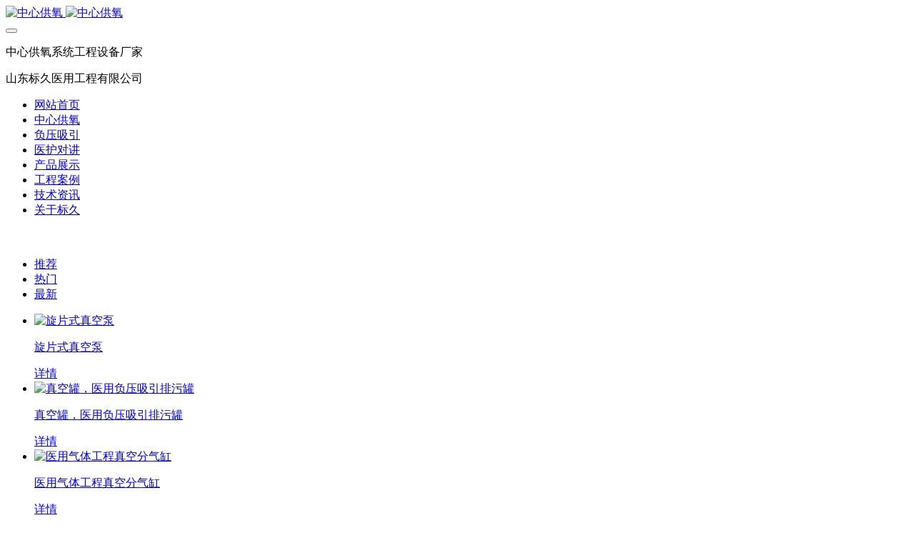

--- FILE ---
content_type: text/html;charset=UTF-8
request_url: https://www.biaojiu.com/pro/list-zhenkongfuyazhan.html
body_size: 7887
content:
<!DOCTYPE HTML>
<html class="oxh met-web">
<head>
<meta charset="utf-8">
<meta name="renderer" content="webkit">
<meta http-equiv="X-UA-Compatible" content="IE=edge,chrome=1">
<meta name="viewport" content="width=device-width,initial-scale=1.0,maximum-scale=1.0,minimum-scale=1.0,user-scalable=0,minimal-ui">
<meta name="format-detection" content="telephone=no">
<title>医院中心真空负压站机组设备</title>
<meta name="description" content="医院医用真空系统站设备，主要由真空泵和控制单元组成中心负压吸引站，产品类型有水环式真空泵、油润式真空泵机组。">
<meta name="keywords" content="真空负压站">
<meta name="generator" content="MetInfo V8.0" data-variable="../|cn|cn|mui1067|3|202|0" data-user_name="">
<link href="../favicon.ico?1725069703" rel="shortcut icon" type="image/x-icon">
<link rel="stylesheet" type="text/css" href="../public/third-party/web/basic.css?1731683835">
<link rel="stylesheet" type="text/css" href="../public/web/css/metinfo.css?1731683835">
<link rel="stylesheet" type="text/css" href="../templates/mui1067/cache/product_cn.css?1764214414">
<style>
body{
    background-color:#ffffff !important;font-family: !important;}
h1,h2,h3,h4,h5,h6{font-family: !important;}
</style>
<script>(function(){var t=navigator.userAgent;(t.indexOf("rv:11")>=0||t.indexOf("MSIE 10")>=0)&&document.write("<script src=\"../public/third-party/html5shiv/html5shiv.min.js\"><\/script>")})();</script>
</head>
<!--[if lte IE 9]>
<div class="text-xs-center m-b-0 bg-blue-grey-100 alert">
    <button type="button" class="close" aria-label="Close" data-dismiss="alert">
        <span aria-hidden="true">×</span>
    </button>
    你正在使用一个过时的浏览器。请升级你的浏览器，以提高您的体验。</div>
<![endif]-->
<body >

            <header class='met-head' m-id='1' m-type='head_nav'>
    <nav class="navbar navbar-default box-shadow-none head_nav_met_16_9_1">
        <div class="nav-top">
        <div class="container">
            <div class="row">
            <div class="clearfix">
                                      <h3 hidden>山东标久</h3>
                                                      <h1 hidden>真空负压站</h1>
                                                                          <h2 hidden>产品展示</h2>
                                                                                <!-- logo -->
                <div class="navbar-header pull-xs-left">
                    <a href="../" class="met-logo pull-xs-left" title="山东标久">
                        <div class="">
                            <img src="../upload/202307/1688251571.jpg" alt="中心供氧" class="hidden-sm-down">
                            <img src="../upload/202307/1688251571.jpg" alt="中心供氧" class="hidden-md-up">
                            <span class="logotxt"></span>
                        </div>
                    </a>
                </div>
                <!-- logo -->
                <button type="button" class="navbar-toggler hamburger hamburger-close collapsed p-x-5 head_nav_met_16_9_1-toggler" data-target="#head_nav_met_16_9_1-collapse" data-toggle="collapse">
                    <span class="sr-only"></span>
                    <span class="hamburger-bar"></span>
                </button>
                <!-- 会员注册登录 -->
                                  <!-- icon -->
                <div class="eco_header pull-right hidden-xs hidden-sm">
                    <div class="eco_header_tel">
                                                      <p class="tel1 m-b-0 m-t-20">中心供氧系统工程设备厂家</p>
                                                                              <p class="tel1  m-b-0 m-t-20">山东标久医用工程有限公司</p>
                                            </div>
                </div>
                                </div>
                </div>
        </div>
        </div>
                <!-- 会员注册登录 -->

                <!-- 导航 -->
                <div class="fullnav collapse navbar-collapse navbar-collapse-toolbar p-0" id="head_nav_met_16_9_1-collapse">
                    <div class="container">
                        <div class="row">
                    <ul class="nav navbar-nav navlist clearfix flex   ">
                        <li class='nav-item'>
                            <a href="../" title="网站首页" class="nav-link
                                                          ">网站首页</a>
                        </li>
                                                                          <li class='nav-item m-l-0'>
                            <a href="../cos/" target='_self' title="中心供氧" class="nav-link ">  <span style=''>中心供氧</span></a>
                        </li>
                                                                                                  <li class='nav-item m-l-0'>
                            <a href="../vac/" target='_self' title="负压吸引" class="nav-link ">  <span style=''>负压吸引</span></a>
                        </li>
                                                                                                  <li class='nav-item m-l-0'>
                            <a href="../medcall/" target='_self' title="医护对讲" class="nav-link ">  <span style=''>医护对讲</span></a>
                        </li>
                                                                                                  <li class='nav-item m-l-0'>
                            <a href="../pro/" target='_self' title="产品展示" class="nav-link active">  <span style=''>产品展示</span></a>
                        </li>
                                                                                                  <li class='nav-item m-l-0'>
                            <a href="../eng/" target='_self' title="工程案例" class="nav-link ">  <span style=''>工程案例</span></a>
                        </li>
                                                                                                  <li class='nav-item m-l-0'>
                            <a href="../tec/" target='_self' title="技术资讯" class="nav-link ">  <span style=''>技术资讯</span></a>
                        </li>
                                                                                                  <li class='nav-item m-l-0'>
                            <a href="../about/" target='_self' title="关于标久" class="nav-link ">  <span style=''>关于标久</span></a>
                        </li>
                                                                                                                                                        </ul>
                </div>
                <!-- 导航 -->
            </div>
        </div>
    </nav>
</header>

            <div class="banner_met_16_2_2 page-bg" data-play="0" m-id='2' m-type='banner'>
        <div class="slick-slide">
        <img class="cover-image" src="../upload/202307/1688251563.jpg" srcset='../upload/202111/1636352298.jpg 767w,../upload/202307/1688251563.jpg' sizes="(max-width: 767px) 767px" alt="" data-height='0|0|0' >
        <div class="banner-text"  data-position="p-4|p-4" met-imgmask>
                          <div class='container'>
                <div class='banner-text-con'>
                    <div class="text-con">
                        <h4 class="animation-slide-top font-weight-500 m-t-0   " style="color:;font-size:px;"></h4>
                                                  <p class="animation-slide-bottom m-b-0   " style='color:;font-size:px;'></p>
                                              </div>
                                                                                                    </div>
            </div>
        </div>
    </div>
    </div>



          <div class="para_search_met_16_1_17" m-id='17'>
	<div class="  container">
		<div class="">
							        				  				  								<div class="clearfix p-y-10">
					<ul class="order inline-block p-0 m-y-10 m-r-10">
					        					<li class="order-list inline-block m-r-10"><a href="../pro/index.php?class3=202&page=&search=search&order=com" class="p-x-10 p-y-5">推荐<i class="icon wb-triangle-up" aria-hidden="true"></i></a></li>
										<li class="order-list inline-block m-r-10"><a href="../pro/index.php?class3=202&page=&search=search&order=hit" class="p-x-10 p-y-5">热门<i class="icon wb-triangle-up" aria-hidden="true"></i></a></li>
										<li class="order-list inline-block m-r-10"><a href="../pro/index.php?class3=202&page=&search=search&order=new" class="p-x-10 p-y-5">最新<i class="icon wb-triangle-up" aria-hidden="true"></i></a></li>
										</ul>
					  				</div>
					</div>
	</div>
</div>


          <div class="product_list_page_met_36_2_18 met-product animsition " m-id='18'>
    <div class="container  popular-product right">
    	
		               <!-- sidebar -->
                                                                <div class="col-md-9 met-news-body" >
                            <div class="row">
                                                    <!-- /sidebar -->

                                  		<ul class="          			blocks-xs-2        			        		 	blocks-md-2 blocks-lg-4 blocks-xxl-4  met-pager-ajax imagesize met-product-list met-grid" id="met-grid" data-scale='500x800'>
                                                   <li class="prd-li">
                            <div class="prd-box">
                                <div class="mex-box">
                                     <a href="../pro/93.html" title="旋片式真空泵">
                                        <img class="img-con" data-original="../upload/thumb_src/800_500/1742779961.jpg" data- alt="旋片式真空泵" style="width:100%;"/>
                                    </a>
                                </div>
                                <div class="prd-li-title">
                                    <p>
                                        <a href="../pro/93.html" title="旋片式真空泵" target=_self>
                                              <span style=''>旋片式真空泵</span>                                        </a>
                                                                              </p>
                                    <div class="more">
                                        <a href="../pro/93.html" title="旋片式真空泵" >
                                            详情                                        </a>
                                    </div>
                                </div>
                            </div>
                        </li>
                                            <li class="prd-li">
                            <div class="prd-box">
                                <div class="mex-box">
                                     <a href="../pro/zhenkongguan.html" title="真空罐，医用负压吸引排污罐">
                                        <img class="img-con" data-original="../upload/thumb_src/800_500/1637029504.jpg" data- alt="真空罐，医用负压吸引排污罐" style="width:100%;"/>
                                    </a>
                                </div>
                                <div class="prd-li-title">
                                    <p>
                                        <a href="../pro/zhenkongguan.html" title="真空罐，医用负压吸引排污罐" target=_self>
                                              <span style=''>真空罐，医用负压吸引排污罐</span>                                        </a>
                                                                              </p>
                                    <div class="more">
                                        <a href="../pro/zhenkongguan.html" title="真空罐，医用负压吸引排污罐" >
                                            详情                                        </a>
                                    </div>
                                </div>
                            </div>
                        </li>
                                            <li class="prd-li">
                            <div class="prd-box">
                                <div class="mex-box">
                                     <a href="../pro/fenqigang.html" title="医用气体工程真空分气缸">
                                        <img class="img-con" data-original="../upload/thumb_src/800_500/1637028084.jpg" data- alt="医用气体工程真空分气缸" style="width:100%;"/>
                                    </a>
                                </div>
                                <div class="prd-li-title">
                                    <p>
                                        <a href="../pro/fenqigang.html" title="医用气体工程真空分气缸" target=_self>
                                              <span style=''>医用气体工程真空分气缸</span>                                        </a>
                                                                              </p>
                                    <div class="more">
                                        <a href="../pro/fenqigang.html" title="医用气体工程真空分气缸" >
                                            详情                                        </a>
                                    </div>
                                </div>
                            </div>
                        </li>
                                            <li class="prd-li">
                            <div class="prd-box">
                                <div class="mex-box">
                                     <a href="../pro/shuihuanzhenkongbeng.html" title="水环式真空泵负压吸引机组">
                                        <img class="img-con" data-original="../upload/thumb_src/800_500/1636965062.jpg" data- alt="水环式真空泵负压吸引机组" style="width:100%;"/>
                                    </a>
                                </div>
                                <div class="prd-li-title">
                                    <p>
                                        <a href="../pro/shuihuanzhenkongbeng.html" title="水环式真空泵负压吸引机组" target=_self>
                                              <span style=''>水环式真空泵负压吸引机组</span>                                        </a>
                                                                              </p>
                                    <div class="more">
                                        <a href="../pro/shuihuanzhenkongbeng.html" title="水环式真空泵负压吸引机组" >
                                            详情                                        </a>
                                    </div>
                                </div>
                            </div>
                        </li>
                            		</ul>
                		      			<div class='m-t-20 text-xs-center hidden-sm-down' m-type="nosysdata">
    			         <div class='met_pager'><span class='PreSpan'>上一页</span><a href='../pro/list-zhenkongfuyazhan.html' class='Ahover'>1</a><span class='NextSpan'>下一页</span>
					<span class='PageText'>转至第</span>
					<input type='text' id='metPageT' data-pageurl='index.php?lang=cn&class3=202&page=|.html|1' value='1' />
					<input type='button' id='metPageB' value='页' /></div>    			</div>
    			<div class="met_pager met-pager-ajax-link hidden-md-up" data-plugin="appear" data-animate="slide-bottom" data-repeat="false" m-type="nosysdata">
    			    <button type="button" class="btn btn-primary btn-block btn-squared ladda-button" id="met-pager-btn" data-plugin="ladda" data-style="slide-left" data-url="" data-page="1">
    			        <i class="icon wb-chevron-down m-r-5" aria-hidden="true"></i>
    			            			    </button>
    			</div>
    				        <!-- sidebar -->
                                                        </div>
                    </div>
                                <!-- /sidebar -->

        			<div class="floats col-md-3 col-xs-12"   >
				<div class="row">
					<aside class="sidebar_met_21_1_19 met-sidebar panel-body m-b-0" boxmh-h m-id='19' m-type='nocontent'>
													  																	<div>
										<h2 class="sidebar-tile head-bg   bgpic">
											<a href="../pro/" title="产品展示" class="  " target='_self'>
												产品展示											</a>
										</h2>
										<ul class="sidebar-column ulstyle">
																							<li>
													  														<a href="javascript:;" title="中心供氧" class='bars ' target='_self' data-toggle="collapse" data-target=".sidebar-column3-0">
															中心供氧															<i class="wb-chevron-right-mini"></i>
														</a>
												        <div class="sidebar-column3-0 collapse " aria-expanded="false">
												            <ul class="">
													              													                <li>
														                <a href="../pro/list-zxgyxtsb.html" target='_self' title="全部" class="">
														                	<i class="wb-chevron-right-mini"></i>全部														                </a>
													                </li>
													            																												                	<li>
												                		<a href="../pro/list-yangqizhan.html" target='_self' title="氧气站房设备" class=''>
												                			<i class="wb-chevron-right-mini"></i>氧气站房设备												                		</a>
												                	</li>
																												                	<li>
												                		<a href="../pro/list-gongyangguandao.html" target='_self' title="中心供氧管道" class=''>
												                			<i class="wb-chevron-right-mini"></i>中心供氧管道												                		</a>
												                	</li>
																												                	<li>
												                		<a href="../pro/list-bfsbd.html" target='_self' title="病房设备带" class=''>
												                			<i class="wb-chevron-right-mini"></i>病房设备带												                		</a>
												                	</li>
																												                	<li>
												                		<a href="../pro/list-yangqizhongduan.html" target='_self' title="氧气终端" class=''>
												                			<i class="wb-chevron-right-mini"></i>氧气终端												                		</a>
												                	</li>
																												            </ul>
												        </div>
																									</li>
																							<li>
													  														<a href="javascript:;" title="负压吸引" class='bars in' target='_self' data-toggle="collapse" data-target=".sidebar-column3-1">
															负压吸引															<i class="wb-chevron-right-mini"></i>
														</a>
												        <div class="sidebar-column3-1 collapse in" aria-expanded="false">
												            <ul class="">
													              													                <li>
														                <a href="../pro/list-fyxyxtsb.html" target='_self' title="全部" class="in">
														                	<i class="wb-chevron-right-mini"></i>全部														                </a>
													                </li>
													            																												                	<li>
												                		<a href="../pro/list-zhenkongfuyazhan.html" target='_self' title="真空负压站" class='active'>
												                			<i class="wb-chevron-right-mini"></i>真空负压站												                		</a>
												                	</li>
																												                	<li>
												                		<a href="../pro/list-xiyinguandao.html" target='_self' title="负压吸引管道" class=''>
												                			<i class="wb-chevron-right-mini"></i>负压吸引管道												                		</a>
												                	</li>
																												                	<li>
												                		<a href="../pro/list-xiyinzhongduan.html" target='_self' title="吸引终端" class=''>
												                			<i class="wb-chevron-right-mini"></i>吸引终端												                		</a>
												                	</li>
																												            </ul>
												        </div>
																									</li>
																							<li>
													  														<a href="../pro/list-hujiaoxitong.html" title="呼叫系统" class='bars '>呼叫系统</a>
											        												</li>
																							<li>
													  														<a href="../pro/list-jinghuashebei.html" title="净化设备" class='bars '>净化设备</a>
											        												</li>
																							<li>
													  														<a href="../pro/list-yiyuanfushou.html" title="医院扶手" class='bars '>医院扶手</a>
											        												</li>
																					</ul>
									</div>
																						  								<div>
									<h2 class="sidebar-tile">
										<span>
											为你推荐										</span>
									</h2>
									<div class="side-tel met-editor">
										<p style="white-space: normal;"><strong>山东标久医用工程有限公司</strong></p><p style="white-space: normal;"><span style="font-size: 14px;">服务热线：0539-8899855</span><br/></p><p style="white-space: normal;"><span style="font-size: 14px;">工程合作：18953969211</span></p><p style="white-space: normal;"><span style="font-size: 14px;">电子邮箱：mail@biaojiu.com</span></p><p style="white-space: normal;"><span style="font-size: 14px;">地址：山东省临沂市河东区凤凰大街1766号</span></p>									</div>
								</div>
														<div>
								<h2 class="sidebar-tile">
									<span>
										搜索									</span>
								</h2>
								<div class="sidebar_met_21_1_19-search">
				                                    <form method="get" class="page-search-form" role="search" action="../product/index.php?lang=cn" m-id="search_column" m-type="nocontent">
            <input type="hidden" name="lang" value="cn" />
            <input type="hidden" name="stype" value="0" />
            <input type="hidden" name="search" value="search" /><input type="hidden" name="class1" value="175" />
            <div class="input-search input-search-dark">
                <button type="submit" class="input-search-btn"><i class="icon wb-search" aria-hidden="true"></i></button>
                <input
                type="text"
                class="form-control input-lg"
                name="content"
                value=""
                placeholder="请输入你感兴趣的关键词"
                >
            </div>
        </form>			                   </div>
		                   </div>
					</aside>
				</div>
			</div>
        </div>
    </div>
</main>


          
        <div class="foot_nav_met_83_2_5 swiper-slide   " m-id='5' m-type="foot_nav">
	<div class="container top-con">
		<ul class="foot-nav-list clearfix ">
		  				<!-- 关注我们 -->
				<li class="nav-item nav-f ">
					<p class="title transition">关于我们</p>
					<div class="code-img full-img">
						<img src="../upload/thumb_src/87_87/1658880598.jpg" title="关于我们"/>
					</div>
					<span class="right">
					提供中心供氧系统、洁净手术室净化工程设计 · 定制 · 施工一站式					</span>
					
				</li>
						  				<!-- 联系我们 -->
				<li class="nav-item contact-wrap ">
					<p class="title transition">联系我们</p>
					<div class="time-wrap">
					    						<p class="tel-msg">0539-8899-855</p>
					  					      						<p class="time-text">医用中心供氧系统，净化工程服务</p>
												  						<p class="time-text">邮箱：507601@qq.com</p>
												  						<p class="time-text">地址：临沂河东区凤凰大街与沭埠岭一路交汇北200米路西89号</p>
												
					</div>
				</li>
						<!-- 网站导航 -->
		<li class="nav-t nav-item ">
						<p class="title transition">底部导航</p>
<div class="cnavlist">
							<div class=" navlist">
					<a class="ctitle transition" href="../pro/list-zxgyxtsb.html" title="中心供氧"  target='_self'>  <span style=''>中心供氧</span></a>
				</div>
							<div class=" navlist">
					<a class="ctitle transition" href="../pro/list-fyxyxtsb.html" title="负压吸引"  target='_self'>  <span style=''>负压吸引</span></a>
				</div>
							<div class=" navlist">
					<a class="ctitle transition" href="../pro/list-hujiaoxitong.html" title="呼叫系统"  target='_self'>  <span style=''>呼叫系统</span></a>
				</div>
							<div class=" navlist">
					<a class="ctitle transition" href="../pro/list-jinghuashebei.html" title="净化设备"  target='_self'>  <span style=''>净化设备</span></a>
				</div>
							<div class=" navlist">
					<a class="ctitle transition" href="../eng/" title="工程案例"  target='_self'>  <span style=''>工程案例</span></a>
				</div>
							<div class=" navlist">
					<a class="ctitle transition" href="../tec/" title="技术资讯"  target='_self'>  <span style=''>技术资讯</span></a>
				</div>
							<div class=" navlist">
					<a class="ctitle transition" href="../about/" title="关于标久"  target='_self'>  <span style=''>关于标久</span></a>
				</div>
							<div class=" navlist">
					<a class="ctitle transition" href="../about4/" title="联系我们"  target='_self'>  <span style=''>联系我们</span></a>
				</div>
							<div class=" navlist">
					<a class="ctitle transition" href="https://www.biaojiu.com.cn" title="呼叫系统"  target='_blank'>  <span style=''>呼叫系统</span></a>
				</div>
							<div class=" navlist">
					<a class="ctitle transition" href="https://cengliu.com.cn" title="层流净化"  target='_blank'>  <span style=''>层流净化</span></a>
				</div>
							<div class=" navlist">
					<a class="ctitle transition" href="../city/" title="营销网络"  target='_self'>  <span style=''>营销网络</span></a>
				</div>
							<div class=" navlist">
					<a class="ctitle transition" href="../sitemap/" title="网站地图"  target='_self'>  <span style=''>网站地图</span></a>
				</div>
						</div>
			<div class="share">
							  							  							  							  						</div>
			</li>
		</ul>
	</div>
	  		<footer class="foot-msg">
			<div class="container">
				<div class="foot-left">
					Biaojiu.com©2007-2024 山东标久医用工程有限公司版权所有 <br/>
				</div>
				<div><p class="footaddress"></p></div>
				<div  class="footother met-editor">
					<p style="text-align: center; line-height: 1.5em;"><a href="https://www.biaojiu.com/liangzhao/yingyezhizhao.htm" target="_blank" title="营业执照"><span style="font-size: 14px; color: rgb(165, 165, 165);">营业执照</span></a><span style="font-size: 14px; color: rgb(216, 216, 216);"> &nbsp;<a href="https://www.biaojiu.com/liangzhao/yumingzhengshu.htm" target="_blank" title="域名证书">域名证书</a> &nbsp;&nbsp;<a href="https://www.biaojiu.com/liangzhao/hulianwnagyaopinxinxifuwuzigezheng.htm" target="_blank" textvalue="互联网药品信息服务资格证（鲁）-非经营性-2021-0570">互联网药品信息服务资格证（鲁）-非经营性-2021-0570</a> &nbsp;</span><a href="https://www.biaojiu.com/liangzhao/erleijingyingbeian.htm" target="_blank" textvalue="第二类医疗器械经营备案证 鲁临食药监械经营备20211340号"><span style="font-size: 14px; color: rgb(165, 165, 165);">第二类医疗器械经营备案证 鲁临食药监械经营备20211340号</span></a></p><p style="text-align: center; line-height: normal;"><a href="http://www.beian.gov.cn/portal/registerSystemInfo?recordcode=37131202371611" target="_blank" textvalue="鲁公网安备 37131202371611号" style="text-align: center; white-space: normal;"><span style="font-size: 14px; text-align: center; color: rgb(216, 216, 216);"><img src="../upload/202207/1657319881140471.png" title="" style="color:#a5a5a5"/><span style="color: rgb(165, 165, 165);">鲁公网安备 37131202371611号</span></span></a>&nbsp;&nbsp;<a href="https://beian.miit.gov.cn/" target="_blank" style="text-align:center;"><img src="../upload/202208/1660355175167196.png" data-width="20" data-height="19" title="1660355175167196.png" alt="工信部ICP.png"/><span style="text-decoration-line: none; color: rgb(165, 165, 165); font-size: 14px;">鲁ICP备2021039216号-1</span></a><span style="font-size: 14px; color: rgb(216, 216, 216);">&nbsp;&nbsp;</span><img src="../upload/202208/1660022059684883.png" data-width="42" data-height="36" width="20" height="19"/><a href="https://www.12377.cn/" target="_blank" title="不良信息举报中心" style="font-size: 14px;">不良信息举报中心</a></p>				</div>
				<div class="foot-right">
					<div>
						<div class="powered_by_metinfo"></div>
					</div>
				</div>
			</div>
		</footer>
	</div>
<div class="nav-fixed">
	<div class="close-btn middle"><i class="fa fa-angle-double-right"></i></div>
	<div class="list-group list-one">
			    	<a href="../pro/list-zxgyxtsb.html" title="中心供氧" target='_self'  class="list-group-item one-list">  <span style=''>中心供氧</span></a>
	    	  				<div class="list-group list-two">
											  							<a href="../pro/list-yangqizhan.html" title="氧气站房设备" target='_self'  class="list-group-item">  <span style=''>氧气站房设备</span></a>
									    							  							<a href="../pro/list-gongyangguandao.html" title="中心供氧管道" target='_self'  class="list-group-item">  <span style=''>中心供氧管道</span></a>
									    							  							<a href="../pro/list-bfsbd.html" title="病房设备带" target='_self'  class="list-group-item">  <span style=''>病房设备带</span></a>
									    							  			    					</div>
						    	<a href="../pro/list-fyxyxtsb.html" title="负压吸引" target='_self'  class="list-group-item one-list">  <span style=''>负压吸引</span></a>
	    	  				<div class="list-group list-two">
											  							<a href="../pro/list-zhenkongfuyazhan.html" title="真空负压站" target='_self'  class="list-group-item">  <span style=''>真空负压站</span></a>
									    							  							<a href="../pro/list-xiyinguandao.html" title="负压吸引管道" target='_self'  class="list-group-item">  <span style=''>负压吸引管道</span></a>
									    							  							<a href="../pro/list-xiyinzhongduan.html" title="吸引终端" target='_self'  class="list-group-item">  <span style=''>吸引终端</span></a>
									    					</div>
						    	<a href="../pro/list-hujiaoxitong.html" title="呼叫系统" target='_self'  class="list-group-item one-list">  <span style=''>呼叫系统</span></a>
	    	  			    	<a href="../pro/list-jinghuashebei.html" title="净化设备" target='_self'  class="list-group-item one-list">  <span style=''>净化设备</span></a>
	    	  			    	<a href="../eng/" title="工程案例" target='_self'  class="list-group-item one-list">  <span style=''>工程案例</span></a>
	    	  				<div class="list-group list-two">
											  							<a href="../eng/list-gygc.html" title="中心供氧工程" target='_self'  class="list-group-item">  <span style=''>中心供氧工程</span></a>
									    							  							<a href="../eng/list-xygc.html" title="负压吸引工程" target='_self'  class="list-group-item">  <span style=''>负压吸引工程</span></a>
									    							  							<a href="../eng/list-hjxt.html" title="医护对讲系统" target='_self'  class="list-group-item">  <span style=''>医护对讲系统</span></a>
									    							  			    					</div>
						    	<a href="../tec/" title="技术资讯" target='_self'  class="list-group-item one-list">  <span style=''>技术资讯</span></a>
	    	  				<div class="list-group list-two">
											  							<a href="../tec/list-210.html" title="中心供氧资讯" target='_self'  class="list-group-item">  <span style=''>中心供氧资讯</span></a>
									    							  							<a href="../tec/list-211.html" title="负压吸引资讯" target='_self'  class="list-group-item">  <span style=''>负压吸引资讯</span></a>
									    							  							<a href="../tec/list-230.html" title="呼叫系统资讯" target='_self'  class="list-group-item">  <span style=''>呼叫系统资讯</span></a>
									    							  			    					</div>
						    	<a href="../about/" title="关于标久" target='_self'  class="list-group-item one-list">  <span style=''>关于标久</span></a>
	    	  				<div class="list-group list-two">
											  							<a href="../about/gsjj.html" title="公司简介" target='_self'  class="list-group-item">  <span style=''>公司简介</span></a>
									    							  							<a href="../about/qyzz.html" title="工程资质" target='_self'  class="list-group-item">  <span style=''>工程资质</span></a>
									    					</div>
						    	<a href="../about4/" title="联系我们" target='_self'  class="list-group-item one-list">  <span style=''>联系我们</span></a>
	    	  				<div class="list-group list-two">
											  							<a href="../about4/lxwm.html" title="联系我们" target='_self'  class="list-group-item">  <span style=''>联系我们</span></a>
									    							  							<a href="../message/" title="在线留言" target='_self'  class="list-group-item">  <span style=''>在线留言</span></a>
									    					</div>
						    	<a href="https://www.biaojiu.com.cn" title="呼叫系统" target='_blank'  class="list-group-item one-list">  <span style=''>呼叫系统</span></a>
	    	  			    	<a href="https://cengliu.com.cn" title="层流净化" target='_blank'  class="list-group-item one-list">  <span style=''>层流净化</span></a>
	    	  			    	<a href="../city/" title="营销网络" target='_self'  class="list-group-item one-list">  <span style=''>营销网络</span></a>
	    	  				<div class="list-group list-two">
											  							<a href="../city/beijing.html" title="北京" target='_self'  class="list-group-item">  <span style=''>北京</span></a>
									    							  							<a href="../city/shanghai.html" title="上海" target='_self'  class="list-group-item">  <span style=''>上海</span></a>
									    							  							<a href="../city/tianjing.html" title="天津" target='_self'  class="list-group-item">  <span style=''>天津</span></a>
									    							  			    							  			    							  			    							  			    							  			    							  			    							  			    							  			    							  			    							  			    							  			    							  			    							  			    							  			    							  			    							  			    							  			    							  			    							  			    							  			    							  			    							  			    							  			    							  			    							  			    							  			    							  			    							  			    							  			    							  			    							  			    					</div>
						    	<a href="../sitemap/" title="网站地图" target='_self'  class="list-group-item one-list">  <span style=''>网站地图</span></a>
	    	  			</div>
</div>
  <div class="foot_nav_met_83_2_5_bottom text-xs-center   " m-id='5'   m-type="menu" data-bg="|#ca1621|" data-ifbotc="">
    <div class="main">
                          <div style="background-color: #ca1621;">
            <a href="../" class="item"    style="color: #ffffff;">
                <i class="icon fa-home"></i>
                <span>首页</span>
            </a>
        </div>
            <div style="background-color: #ca1621;">
            <a href="../pro" class="item"    style="color: #ffffff;">
                <i class="icon fa-product-hunt"></i>
                <span>产品</span>
            </a>
        </div>
            <div style="background-color: #ca1621;">
            <a href="../eng" class="item"    style="color: #ffffff;">
                <i class="icon fa-building"></i>
                <span>工程</span>
            </a>
        </div>
            <div style="background-color: #ca1621;">
            <a href="tel:18953969211" class="item"    style="color: #ffffff;">
                <i class="icon fa-phone"></i>
                <span>电话</span>
            </a>
        </div>
    	
    </div>
</div>

        <a href="#" class="cd-is-visible cd-fade-out back_top_met_36_1_7 cd-top" hidden m-id='7' m-type='nocontent'>
	<i class="fa fa-angle-up" aria-hidden="true"></i>
</a>

<input type="hidden" name="met_lazyloadbg" value="">
<script src="../cache/lang_json_cn.js?1764213698"></script>
<script src="../public/third-party/web/basic.js?1731683835"></script>
<script src="../public/web/js/metinfo.js?1731683835" data-js_url="../templates/mui1067/cache/product_cn.js?1764214414" id="met-page-js"></script>
</body>
</html>